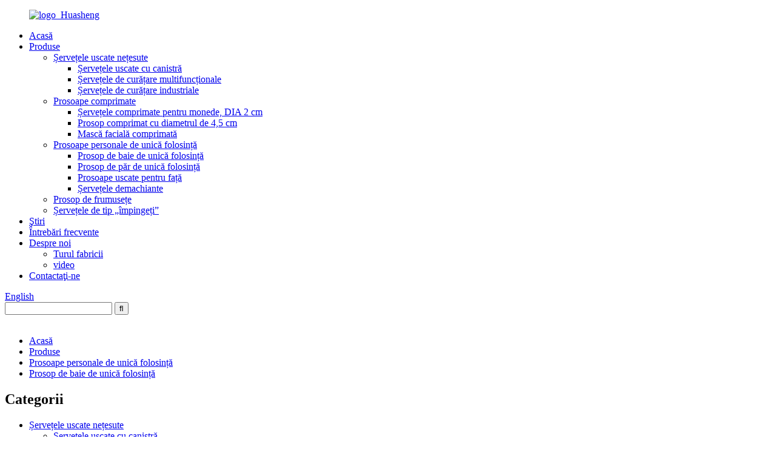

--- FILE ---
content_type: text/html
request_url: http://ro.hsnonwoven.com/disposable-bath-towel/
body_size: 9306
content:
<!DOCTYPE html> <html dir="ltr" lang="ro"> <head> <meta charset="UTF-8"/>     <!-- Global site tag (gtag.js) - Google Analytics --> <script async src="https://www.googletagmanager.com/gtag/js?id=UA-155985732-46"></script> <script>
  window.dataLayer = window.dataLayer || [];
  function gtag(){dataLayer.push(arguments);}
  gtag('js', new Date());

  gtag('config', 'UA-155985732-46');
gtag('config', 'AW-344279425');
</script>  <title>Producători și furnizori de prosoape de baie de unică folosință - Fabrica de prosoape de baie de unică folosință din China</title> <meta http-equiv="Content-Type" content="text/html; charset=UTF-8" /> <meta name="viewport" content="width=device-width,initial-scale=1,minimum-scale=1,maximum-scale=1,user-scalable=no"> <link rel="apple-touch-icon-precomposed" href=""> <meta name="format-detection" content="telephone=no"> <meta name="apple-mobile-web-app-capable" content="yes"> <meta name="apple-mobile-web-app-status-bar-style" content="black"> <link href="//cdn.globalso.com/hsnonwoven/style/global/style2.css" rel="stylesheet" onload="this.onload=null;this.rel='stylesheet'"> <link href="//cdn.globalso.com/hsnonwoven/style/public/public.css" rel="stylesheet" onload="this.onload=null;this.rel='stylesheet'">   <link rel="shortcut icon" href="https://cdn.globalso.com/hsnonwoven/logo_Huasheng.png" /> <meta name="description" content="Producători de prosoape de baie de unică folosință, fabrică, furnizori din China, toate opiniile și sugestiile vor fi foarte apreciate! Buna cooperare ne-ar putea ajuta pe amândoi să ne dezvoltăm mai bine!" /> <link href="//cdn.globalso.com/hide_search.css" rel="stylesheet"/><link href="//www.hsnonwoven.com/style/ro.html.css" rel="stylesheet"/><link rel="alternate" hreflang="ro"  href="https://ro.hsnonwoven.com/" /><link rel="canonical" href="https://ro.hsnonwoven.com/disposable-bath-towel/" /></head> <body> <header class="head-wrapper">   <div class="tasking"></div>   <nav class="nav-bar">     <div class="nav-wrap">       <figure class="logo"><a href="/">                 <img src="https://cdn.globalso.com/hsnonwoven/logo_Huasheng.png" alt="logo_Huasheng">                 </a></figure>       <ul class="nav">         <li><a href="/">Acasă</a></li> <li class="current-menu-ancestor"><a href="/products/">Produse</a> <ul class="sub-menu"> 	<li><a href="/nonwoven-dry-wipes/">Șervețele uscate nețesute</a> 	<ul class="sub-menu"> 		<li><a href="/canister-dry-wipes/">Șervețele uscate cu canistră</a></li> 		<li><a href="/pano-wipes/">Șervețele de curățare multifuncționale</a></li> 		<li><a href="/industrial-cleaning-wipes/">Șervețele de curățare industriale</a></li> 	</ul> </li> 	<li><a href="/compressed-towels/">Prosoape comprimate</a> 	<ul class="sub-menu"> 		<li><a href="/2cm-dia-compressed-coin-tissue/">Șervețele comprimate pentru monede, DIA 2 cm</a></li> 		<li><a href="/4-5cm-dia-compressed-towel/">Prosop comprimat cu diametrul de 4,5 cm</a></li> 		<li><a href="/compressed-facial-mask/">Mască facială comprimată</a></li> 	</ul> </li> 	<li class="current-menu-ancestor current-menu-parent"><a href="/disposable-personal-towels/">Prosoape personale de unică folosință</a> 	<ul class="sub-menu"> 		<li class="nav-current"><a href="/disposable-bath-towel/">Prosop de baie de unică folosință</a></li> 		<li><a href="/disposable-hair-towel/">Prosop de păr de unică folosință</a></li> 		<li><a href="/facial-dry-towels/">Prosoape uscate pentru față</a></li> 		<li><a href="/makeup-remover-wipes/">Șervețele demachiante</a></li> 	</ul> </li> 	<li><a href="/beauty-roll-towel/">Prosop de frumusețe</a></li> 	<li><a href="/push-napkins/">Șervețele de tip „împingeți”</a></li> </ul> </li> <li><a href="/news/">Ştiri</a></li> <li><a href="/faqs/">Întrebări frecvente</a></li> <li><a href="/about-us/">Despre noi</a> <ul class="sub-menu"> 	<li><a href="/factory-tour/">Turul fabricii</a></li> 	<li><a href="/video/">video</a></li> </ul> </li> <li><a href="/contact-us/">Contactaţi-ne</a></li>       </ul>       <div class="change-language ensemble">   <div class="change-language-info">     <div class="change-language-title medium-title">        <div class="language-flag language-flag-en"><a href="https://www.hsnonwoven.com/"><b class="country-flag"></b><span>English</span> </a></div>        <b class="language-icon"></b>      </div> 	<div class="change-language-cont sub-content">         <div class="empty"></div>     </div>   </div> </div> <!--theme260-->      <div class="head-search">         <div class="head-search-form">           <form  action="/search.php" method="get">             <input class="search-ipt" type="text" placeholder="" name="s" id="s" />             <input type="hidden" name="cat" value="490"/>             <input class="search-btn" type="submit" id="searchsubmit" value="&#xf002;" />           </form>         </div>         <span class="search-toggle"></span> </div>     </div>   </nav> </header>    <!-- sys_sub_head -->   <section class="sys_sub_head">     <div class="head_bn_slider"> 	<img src="//cdn.globalso.com/hsnonwoven/style/global/img/demo/page_img.jpg" alt=""></div>     <section class="path_bar">       <ul>  <li> <a itemprop="breadcrumb" href="/">Acasă</a></li><li> <a itemprop="breadcrumb" href="/products/" title="Products">Produse</a> </li><li> <a itemprop="breadcrumb" href="/disposable-personal-towels/" title="Disposable Personal Towels">Prosoape personale de unică folosință</a> </li><li> <a href="#">Prosop de baie de unică folosință</a></li>       </ul>     </section>   </section>  <section class="web_main page_main">   <div class="layout">     <aside class="aside">   <section class="aside-wrap">     <section class="side-widget">     <div class="side-tit-bar">         <h2 class="side-tit">Categorii</h2>     </div>     <ul class="side-cate">       <li><a href="/nonwoven-dry-wipes/">Șervețele uscate nețesute</a> <ul class="sub-menu"> 	<li><a href="/canister-dry-wipes/">Șervețele uscate cu canistră</a></li> 	<li><a href="/pano-wipes/">Șervețele de curățare multifuncționale</a></li> 	<li><a href="/industrial-cleaning-wipes/">Șervețele de curățare industriale</a></li> </ul> </li> <li><a href="/compressed-towels/">Prosoape comprimate</a> <ul class="sub-menu"> 	<li><a href="/2cm-dia-compressed-coin-tissue/">Șervețele comprimate pentru monede, DIA 2 cm</a> 	<ul class="sub-menu"> 		<li><a href="/bamboo-trays/">Tăvi din bambus</a></li> 		<li><a href="/black-resin-trays/">Tăvi din rășină neagră</a></li> 		<li><a href="/compressed-towel-dispenser/">Dispenser de prosoape comprimate</a></li> 	</ul> </li> 	<li><a href="/4-5cm-dia-compressed-towel/">Prosop comprimat cu diametrul de 4,5 cm</a></li> 	<li><a href="/compressed-facial-mask/">Mască facială comprimată</a></li> </ul> </li> <li class="current-menu-ancestor current-menu-parent"><a href="/disposable-personal-towels/">Prosoape personale de unică folosință</a> <ul class="sub-menu"> 	<li class="nav-current"><a href="/disposable-bath-towel/">Prosop de baie de unică folosință</a></li> 	<li><a href="/disposable-hair-towel/">Prosop de păr de unică folosință</a></li> 	<li><a href="/facial-dry-towels/">Prosoape uscate pentru față</a> 	<ul class="sub-menu"> 		<li><a href="/makeup-remover-wipes/">Șervețele demachiante</a></li> 	</ul> </li> </ul> </li> <li><a href="/beauty-roll-towel/">Prosop de frumusețe</a></li> <li><a href="/push-napkins/">Șervețele de tip „împingeți”</a></li>     </ul>   </section>   <div class="side-widget"> 	 <div class="side-product-items">               <div class="items_content">                <div class="side_slider">                     <ul class="swiper-wrapper"> 				                   <li class="swiper-slide gm-sep side_product_item">                     <figure > <a href="/30x60cm-disposable-household-kitchen-cleaning-wipes-nonwoven-fabric-product/" class="item-img"><img src="https://cdn.globalso.com/hsnonwoven/green-wipes-cleaning-300x300.jpg" alt="Șervețele umede de curățare de unică folosință din material nețesut, 30x60cm"></a>                       <figcaption>                         <h3 class="item_title"><a href="/30x60cm-disposable-household-kitchen-cleaning-wipes-nonwoven-fabric-product/">Șervețele umede de curățare de unică folosință din material nețesut, 30x60cm</a></h3>                        </figcaption>                     </figure> 					</li> 					                   <li class="swiper-slide gm-sep side_product_item">                     <figure > <a href="/printed-cleaning-wipers-for-household-kitchen-multipurpose-application-product/" class="item-img"><img src="https://cdn.globalso.com/hsnonwoven/heavy-duty-wiper--300x300.jpg" alt="Șervețele de curățare imprimate pentru aplicații multifuncționale în bucătărie"></a>                       <figcaption>                         <h3 class="item_title"><a href="/printed-cleaning-wipers-for-household-kitchen-multipurpose-application-product/">Șervețele de curățare imprimate pentru aplicații multifuncționale în bucătărie</a></h3>                        </figcaption>                     </figure> 					</li> 					                   <li class="swiper-slide gm-sep side_product_item">                     <figure > <a href="/printing-nonwoven-cleaning-kitchen-wipes-for-household-product/" class="item-img"><img src="https://cdn.globalso.com/hsnonwoven/WechatIMG5106-300x293.jpeg" alt="Șervețele de bucătărie de curățare nețesute pentru uz casnic"></a>                       <figcaption>                         <h3 class="item_title"><a href="/printing-nonwoven-cleaning-kitchen-wipes-for-household-product/">Șervețele de bucătărie de curățare nețesute pentru uz casnic</a></h3>                        </figcaption>                     </figure> 					</li> 					                   <li class="swiper-slide gm-sep side_product_item">                     <figure > <a href="/475-sheet-industrial-cleaning-heavy-duty-wipers-product/" class="item-img"><img src="https://cdn.globalso.com/hsnonwoven/Heavy-Duty-Blue-wipes-475-PCS2-300x300.jpg" alt="Șervețele de curățenie industrială rezistente cu 475 de coli"></a>                       <figcaption>                         <h3 class="item_title"><a href="/475-sheet-industrial-cleaning-heavy-duty-wipers-product/">Șervețele de curățenie industrială rezistente cu 475 de coli</a></h3>                        </figcaption>                     </figure> 					</li> 					                   <li class="swiper-slide gm-sep side_product_item">                     <figure > <a href="/woodpulp-pp-nonwoven-cleaning-heavy-duty-wipes-475pcs-product/" class="item-img"><img src="https://cdn.globalso.com/hsnonwoven/26-225x300.jpg" alt="Șervețele umede de curățare rezistente din celuloză de lemn, nețesute, din PP, 475 buc."></a>                       <figcaption>                         <h3 class="item_title"><a href="/woodpulp-pp-nonwoven-cleaning-heavy-duty-wipes-475pcs-product/">Șervețele umede de curățare rezistente din celuloză de lemn, nețesute, din PP, 475 buc.</a></h3>                        </figcaption>                     </figure> 					</li> 					                </ul> 				 </div>                 <div class="btn-prev"></div>                 <div class="btn-next"></div>               </div>             </div>    </div>           </section> </aside>    <section class="main">       <div class="items_list">       <div class="main-tit-bar">          <h1 class="title">Prosop de baie de unică folosință</h1>       </div>    <ul >    <li class="product_item">             <figure>               <span class="item_img"><img src="https://cdn.globalso.com/hsnonwoven/未标题-3-300x300.jpg" alt="Prosoape uscate compostabile de unică folosință, nețesute, pentru salonul hotelului, SPA, GYM"><a href="/non-wove-disposable-compostable-dry-towels-for-hotel-salon-spa-gym-product/" title="Non wove Disposable Compostable Dry Towels for Hotel Salon SPA GYM"></a> </span>               <figcaption> 			  <div class="item_information">                      <h3 class="item_title"><a href="/non-wove-disposable-compostable-dry-towels-for-hotel-salon-spa-gym-product/" title="Non wove Disposable Compostable Dry Towels for Hot">Prosoape uscate compostabile de unică folosință, nețesute, pentru salonul hotelului, SPA, GYM</a></h3>                                 </div>                              </figcaption>             </figure>           </li>    <li class="product_item">             <figure>               <span class="item_img"><img src="https://cdn.globalso.com/hsnonwoven/bath-towel-131-300x300.jpg" alt="Prosop de baie de unică folosință din bumbac absorbant, ieftin și moale"><a href="/disposable-bath-towel-product/" title="Cheap Soft Absorbent Cotton Disposable Bath Towel"></a> </span>               <figcaption> 			  <div class="item_information">                      <h3 class="item_title"><a href="/disposable-bath-towel-product/" title="Cheap Soft Absorbent Cotton Disposable Bath Towel">Prosop de baie de unică folosință din bumbac absorbant, ieftin și moale</a></h3>                                 </div>                              </figcaption>             </figure>           </li>    <li class="product_item">             <figure>               <span class="item_img"><img src="https://cdn.globalso.com/hsnonwoven/bath-towel-121-300x300.jpg" alt="Prosop de baie de unică folosință din bumbac moale, nețesut, Spunlace"><a href="/spunlace-nonwoven-soft-absorbent-cotton-disposable-bath-towel-product/" title="Spunlace Nonwoven Soft Absorbent Cotton Disposable Bath Towel"></a> </span>               <figcaption> 			  <div class="item_information">                      <h3 class="item_title"><a href="/spunlace-nonwoven-soft-absorbent-cotton-disposable-bath-towel-product/" title="Spunlace Nonwoven Soft Absorbent Cotton Disposable">Prosop de baie de unică folosință din bumbac moale, nețesut, Spunlace</a></h3>                                 </div>                              </figcaption>             </figure>           </li>    <li class="product_item">             <figure>               <span class="item_img"><img src="https://cdn.globalso.com/hsnonwoven/bath-towel-151-300x300.jpg" alt="Prosoape de baie de unică folosință din bumbac natural, prietenoase cu pielea, fără scame, pentru hoteluri și spa-uri"><a href="/natural-cotton-skin-friendly-lint-free-hotel-spa-bath-towels-disposable-towels-for-beauty-salon-product/" title="Natural Cotton Skin Friendly Lint free Hotel Spa Bath Towels Disposable Towels for Beauty Salon"></a> </span>               <figcaption> 			  <div class="item_information">                      <h3 class="item_title"><a href="/natural-cotton-skin-friendly-lint-free-hotel-spa-bath-towels-disposable-towels-for-beauty-salon-product/" title="Natural Cotton Skin Friendly Lint free Hotel Spa B">Prosoape de baie de unică folosință din bumbac natural, prietenoase cu pielea, fără scame, pentru hoteluri și spa-uri</a></h3>                                 </div>                              </figcaption>             </figure>           </li>    <li class="product_item">             <figure>               <span class="item_img"><img src="https://cdn.globalso.com/hsnonwoven/bath-towel-13-300x300.jpg" alt="Prosop de baie de unică folosință din bumbac, moale și absorbant, ieftin"><a href="/cheap-soft-absorbent-cotton-disposable-bath-towel-product/" title="Cheap soft absorbent cotton disposable bath towel"></a> </span>               <figcaption> 			  <div class="item_information">                      <h3 class="item_title"><a href="/cheap-soft-absorbent-cotton-disposable-bath-towel-product/" title="Cheap soft absorbent cotton disposable bath towel">Prosop de baie de unică folosință din bumbac, moale și absorbant, ieftin</a></h3>                                 </div>                              </figcaption>             </figure>           </li>    <li class="product_item">             <figure>               <span class="item_img"><img src="https://cdn.globalso.com/hsnonwoven/wipes-d-300x300.jpg" alt="Prosoape uscate de unică folosință nețesute pentru salon de înfrumusețare, SPA și GYM"><a href="/nonwove-disposable-dry-towels-for-beauty-salon-spa-gym-product/" title="Nonwove Disposable Dry Towels for Beauty Salon SPA GYM"></a> </span>               <figcaption> 			  <div class="item_information">                      <h3 class="item_title"><a href="/nonwove-disposable-dry-towels-for-beauty-salon-spa-gym-product/" title="Nonwove Disposable Dry Towels for Beauty Salon SPA">Prosoape uscate de unică folosință nețesute pentru salon de înfrumusețare, SPA și GYM</a></h3>                                 </div>                              </figcaption>             </figure>           </li>    <li class="product_item">             <figure>               <span class="item_img"><img src="https://cdn.globalso.com/hsnonwoven/bath-towel-13-300x300.jpg" alt="Prosop uscat de unică folosință nețesut pentru salon de înfrumusețare"><a href="/non-wove-disposable-dry-towel-for-beauty-salon-product/" title="Non wove Disposable Dry Towel for Beauty Salon"></a> </span>               <figcaption> 			  <div class="item_information">                      <h3 class="item_title"><a href="/non-wove-disposable-dry-towel-for-beauty-salon-product/" title="Non wove Disposable Dry Towel for Beauty Salon">Prosop uscat de unică folosință nețesut pentru salon de înfrumusețare</a></h3>                                 </div>                              </figcaption>             </figure>           </li>          </ul>          <div class="page_bar">         <div class="pages"></div>       </div>       </div>            </section>   </div> </section> <footer class="foot-wrapper">   <div class="gm-sep layout foot-items">     <div class="foot-item  foot-item-contact">       <figure class="logo"><a href="/"><img src="https://cdn.globalso.com/hsnonwoven/logo_Huasheng.png" alt="logo_Huasheng"></a></figure>       <h2 class="foot-title">Suntem producători profesioniști de produse de curățare nețesute din anul 2003. Fabrica noastră a fost aprobată de SGS, BV, TUV și ISO9001.</h2>       <ul class="foot-cont">          <li class="foot_phone">0086-15868462181</li>        <li class="foot_addr">No.599, Chongxian Road, Gaohong Town, Lin'an, Hangzhou City, provincia Zhejiang, China</li>      </ul>     </div>     <div class="foot-item foot-item-hide foot-item-inquiry">       <h2 class="foot-tit">Actualizări gratuite</h2>       <div class="foot-cont"><span>Pentru întrebări despre produsele noastre sau lista de prețuri, vă rugăm să ne lăsați adresa dvs. de e-mail și vă vom contacta în termen de 8 ore.</span>         <div class="subscribe">              <div class="button email inquiryfoot" onclick="showMsgPop();">Cerere pentru lista de prețuri</div>         </div>       </div>     </div>     <div class="foot-item  foot-item-news">       <h2 class="foot-tit">cele mai recente știri</h2>       <div class="foot-cont">               <div class="new-item">           <figure class="new-img">                             <a href="/news/is-disposable-towel-safe-to-use"><img src="https://cdn.globalso.com/hsnonwoven/Nonwoven-Towels-2.png" alt="Este prosopul de unică folosință sigur de utilizat?"></a>                             </figure>           <div class="new-info">             <time>19/01/26</time>             <h3 class="title"><a href="/news/is-disposable-towel-safe-to-use">Este prosopul de unică folosință sigur de utilizat?</a></h3>           </div>         </div>                  <div class="new-item">           <figure class="new-img">                             <a href="/news/what-are-handi-wipes-used-for"><img src="https://cdn.globalso.com/hsnonwoven/Nonwoven-Cleaning-Cloth-2.png" alt="La ce se folosesc șervețelele umede Handi?"></a>                             </figure>           <div class="new-info">             <time>12/01/26</time>             <h3 class="title"><a href="/news/what-are-handi-wipes-used-for">La ce se folosesc șervețelele umede Handi?</a></h3>           </div>         </div>                  <div class="new-item">           <figure class="new-img">                             <a href="/news/what-are-dry-wipes-used-for"><img src="https://cdn.globalso.com/hsnonwoven/48b76ab21379ef84c22abac4b9cc7605.png" alt="La ce se folosesc șervețelele uscate?"></a>                             </figure>           <div class="new-info">             <time>05/01/26</time>             <h3 class="title"><a href="/news/what-are-dry-wipes-used-for">La ce se folosesc șervețelele uscate?</a></h3>           </div>         </div>                  <div class="new-item">           <figure class="new-img">                             <a href="/news/what-is-the-difference-between-cleaning-and-disinfecting-wipes"><img src="https://cdn.globalso.com/hsnonwoven/2607b0ce625a27e4921f56463fa6b229.png" alt="Care este diferența dintre șervețelele de curățare și cele dezinfectante?"></a>                             </figure>           <div class="new-info">             <time>29/12/25</time>             <h3 class="title"><a href="/news/what-is-the-difference-between-cleaning-and-disinfecting-wipes">Care este diferența dintre curățarea unei...</a></h3>           </div>         </div>                  <div class="new-item">           <figure class="new-img">                             <a href="/news/personal-dry-wipes-a-practical-choice-for-hygiene-and-convenience"><img src="https://cdn.globalso.com/hsnonwoven/China-Factory-Disposable-Personal-Dry-Wipes-Washable-Towel.png" alt="Șervețele uscate personale: o alegere practică pentru igienă și confort"></a>                             </figure>           <div class="new-info">             <time>22/12/25</time>             <h3 class="title"><a href="/news/personal-dry-wipes-a-practical-choice-for-hygiene-and-convenience">Șervețele uscate personale: o alegere practică pentru...</a></h3>           </div>         </div>                </div>       <ul class="gm-sep foot-social">         <li><a target="_blank" href=""><img src="https://cdn.globalso.com/hsnonwoven/youtube11.png" alt="youtube1"></a></li> <li><a target="_blank" href="https://www.facebook.com/allcleaningwipes/"><img src="https://cdn.globalso.com/hsnonwoven/facebook21.png" alt="Facebook2"></a></li> <li><a target="_blank" href=""><img src="https://cdn.globalso.com/hsnonwoven/sns021.png" alt="sns02"></a></li> <li><a target="_blank" href=""><img src="https://cdn.globalso.com/hsnonwoven/sns031.png" alt="sns03"></a></li> <li><a target="_blank" href="https://www.linkedin.com/in/vera-cheng-a4b678a3/"><img src="https://cdn.globalso.com/hsnonwoven/in21.png" alt="în2"></a></li>       </ul>     </div>   </div>  <div class="copyright">© Drepturi de autor - 2010-2021: Toate drepturile rezervate.<script type="text/javascript" src="//www.globalso.site/livechat.js"></script></div> </footer>                                               <aside class="scrollsidebar" id="scrollsidebar">    <section class="side_content">     <div class="side_list">     	<header class="hd"><img src="https://www.hsnonwoven.com/admin/custom_service/title_pic.png" alt="Inuiry online"/></header>         <div class="cont"> 		<li><a class="email" href="javascript:" onclick="showMsgPop();">Trimiteți e-mail</a></li>  	     </div> 		                       <div class="side_title"><a  class="close_btn"><span>x</span></a></div>     </div>   </section>   <div class="show_btn"></div> </aside>             <section class="inquiry-pop-bd">            <section class="inquiry-pop">                 <i class="ico-close-pop" onclick="hideMsgPop();"></i>  <script type="text/javascript" src="//www.globalso.site/form.js"></script>            </section> </section> <script type="text/javascript" src="//cdn.globalso.com/hsnonwoven/style/global/js/jquery1.min.js"></script> <script type="text/javascript" src="//cdn.globalso.com/hsnonwoven/style/global/js/common1.js"></script> <script type="text/javascript" src="//cdn.globalso.com/hsnonwoven/style/public/public.js"></script> <!--[if lt IE 9]> <script src="https://www.hsnonwoven.com/style/global/js/html5.js"></script> <![endif]--> <script type="text/javascript">

if(typeof jQuery == 'undefined' || typeof jQuery.fn.on == 'undefined') {
	document.write('<script src="https://www.hsnonwoven.com/wp-content/plugins/bb-plugin/js/jquery.js"><\/script>');
	document.write('<script src="https://www.hsnonwoven.com/wp-content/plugins/bb-plugin/js/jquery.migrate.min.js"><\/script>');
}

</script><ul class="prisna-wp-translate-seo" id="prisna-translator-seo"><li class="language-flag language-flag-en"><a href="https://www.hsnonwoven.com/disposable-bath-towel/" title="English" target="_blank"><b class="country-flag"></b><span>English</span></a></li><li class="language-flag language-flag-fr"><a href="http://fr.hsnonwoven.com/disposable-bath-towel/" title="French" target="_blank"><b class="country-flag"></b><span>French</span></a></li><li class="language-flag language-flag-de"><a href="http://de.hsnonwoven.com/disposable-bath-towel/" title="German" target="_blank"><b class="country-flag"></b><span>German</span></a></li><li class="language-flag language-flag-pt"><a href="http://pt.hsnonwoven.com/disposable-bath-towel/" title="Portuguese" target="_blank"><b class="country-flag"></b><span>Portuguese</span></a></li><li class="language-flag language-flag-es"><a href="http://es.hsnonwoven.com/disposable-bath-towel/" title="Spanish" target="_blank"><b class="country-flag"></b><span>Spanish</span></a></li><li class="language-flag language-flag-ru"><a href="http://ru.hsnonwoven.com/disposable-bath-towel/" title="Russian" target="_blank"><b class="country-flag"></b><span>Russian</span></a></li><li class="language-flag language-flag-ja"><a href="http://ja.hsnonwoven.com/disposable-bath-towel/" title="Japanese" target="_blank"><b class="country-flag"></b><span>Japanese</span></a></li><li class="language-flag language-flag-ko"><a href="http://ko.hsnonwoven.com/disposable-bath-towel/" title="Korean" target="_blank"><b class="country-flag"></b><span>Korean</span></a></li><li class="language-flag language-flag-ar"><a href="http://ar.hsnonwoven.com/disposable-bath-towel/" title="Arabic" target="_blank"><b class="country-flag"></b><span>Arabic</span></a></li><li class="language-flag language-flag-ga"><a href="http://ga.hsnonwoven.com/disposable-bath-towel/" title="Irish" target="_blank"><b class="country-flag"></b><span>Irish</span></a></li><li class="language-flag language-flag-el"><a href="http://el.hsnonwoven.com/disposable-bath-towel/" title="Greek" target="_blank"><b class="country-flag"></b><span>Greek</span></a></li><li class="language-flag language-flag-tr"><a href="http://tr.hsnonwoven.com/disposable-bath-towel/" title="Turkish" target="_blank"><b class="country-flag"></b><span>Turkish</span></a></li><li class="language-flag language-flag-it"><a href="http://it.hsnonwoven.com/disposable-bath-towel/" title="Italian" target="_blank"><b class="country-flag"></b><span>Italian</span></a></li><li class="language-flag language-flag-da"><a href="http://da.hsnonwoven.com/disposable-bath-towel/" title="Danish" target="_blank"><b class="country-flag"></b><span>Danish</span></a></li><li class="language-flag language-flag-ro"><a href="http://ro.hsnonwoven.com/disposable-bath-towel/" title="Romanian" target="_blank"><b class="country-flag"></b><span>Romanian</span></a></li><li class="language-flag language-flag-id"><a href="http://id.hsnonwoven.com/disposable-bath-towel/" title="Indonesian" target="_blank"><b class="country-flag"></b><span>Indonesian</span></a></li><li class="language-flag language-flag-cs"><a href="http://cs.hsnonwoven.com/disposable-bath-towel/" title="Czech" target="_blank"><b class="country-flag"></b><span>Czech</span></a></li><li class="language-flag language-flag-af"><a href="http://af.hsnonwoven.com/disposable-bath-towel/" title="Afrikaans" target="_blank"><b class="country-flag"></b><span>Afrikaans</span></a></li><li class="language-flag language-flag-sv"><a href="http://sv.hsnonwoven.com/disposable-bath-towel/" title="Swedish" target="_blank"><b class="country-flag"></b><span>Swedish</span></a></li><li class="language-flag language-flag-pl"><a href="http://pl.hsnonwoven.com/disposable-bath-towel/" title="Polish" target="_blank"><b class="country-flag"></b><span>Polish</span></a></li><li class="language-flag language-flag-eu"><a href="http://eu.hsnonwoven.com/disposable-bath-towel/" title="Basque" target="_blank"><b class="country-flag"></b><span>Basque</span></a></li><li class="language-flag language-flag-ca"><a href="http://ca.hsnonwoven.com/disposable-bath-towel/" title="Catalan" target="_blank"><b class="country-flag"></b><span>Catalan</span></a></li><li class="language-flag language-flag-eo"><a href="http://eo.hsnonwoven.com/disposable-bath-towel/" title="Esperanto" target="_blank"><b class="country-flag"></b><span>Esperanto</span></a></li><li class="language-flag language-flag-hi"><a href="http://hi.hsnonwoven.com/disposable-bath-towel/" title="Hindi" target="_blank"><b class="country-flag"></b><span>Hindi</span></a></li><li class="language-flag language-flag-lo"><a href="http://lo.hsnonwoven.com/disposable-bath-towel/" title="Lao" target="_blank"><b class="country-flag"></b><span>Lao</span></a></li><li class="language-flag language-flag-sq"><a href="http://sq.hsnonwoven.com/disposable-bath-towel/" title="Albanian" target="_blank"><b class="country-flag"></b><span>Albanian</span></a></li><li class="language-flag language-flag-am"><a href="http://am.hsnonwoven.com/disposable-bath-towel/" title="Amharic" target="_blank"><b class="country-flag"></b><span>Amharic</span></a></li><li class="language-flag language-flag-hy"><a href="http://hy.hsnonwoven.com/disposable-bath-towel/" title="Armenian" target="_blank"><b class="country-flag"></b><span>Armenian</span></a></li><li class="language-flag language-flag-az"><a href="http://az.hsnonwoven.com/disposable-bath-towel/" title="Azerbaijani" target="_blank"><b class="country-flag"></b><span>Azerbaijani</span></a></li><li class="language-flag language-flag-be"><a href="http://be.hsnonwoven.com/disposable-bath-towel/" title="Belarusian" target="_blank"><b class="country-flag"></b><span>Belarusian</span></a></li><li class="language-flag language-flag-bn"><a href="http://bn.hsnonwoven.com/disposable-bath-towel/" title="Bengali" target="_blank"><b class="country-flag"></b><span>Bengali</span></a></li><li class="language-flag language-flag-bs"><a href="http://bs.hsnonwoven.com/disposable-bath-towel/" title="Bosnian" target="_blank"><b class="country-flag"></b><span>Bosnian</span></a></li><li class="language-flag language-flag-bg"><a href="http://bg.hsnonwoven.com/disposable-bath-towel/" title="Bulgarian" target="_blank"><b class="country-flag"></b><span>Bulgarian</span></a></li><li class="language-flag language-flag-ceb"><a href="http://ceb.hsnonwoven.com/disposable-bath-towel/" title="Cebuano" target="_blank"><b class="country-flag"></b><span>Cebuano</span></a></li><li class="language-flag language-flag-ny"><a href="http://ny.hsnonwoven.com/disposable-bath-towel/" title="Chichewa" target="_blank"><b class="country-flag"></b><span>Chichewa</span></a></li><li class="language-flag language-flag-co"><a href="http://co.hsnonwoven.com/disposable-bath-towel/" title="Corsican" target="_blank"><b class="country-flag"></b><span>Corsican</span></a></li><li class="language-flag language-flag-hr"><a href="http://hr.hsnonwoven.com/disposable-bath-towel/" title="Croatian" target="_blank"><b class="country-flag"></b><span>Croatian</span></a></li><li class="language-flag language-flag-nl"><a href="http://nl.hsnonwoven.com/disposable-bath-towel/" title="Dutch" target="_blank"><b class="country-flag"></b><span>Dutch</span></a></li><li class="language-flag language-flag-et"><a href="http://et.hsnonwoven.com/disposable-bath-towel/" title="Estonian" target="_blank"><b class="country-flag"></b><span>Estonian</span></a></li><li class="language-flag language-flag-tl"><a href="http://tl.hsnonwoven.com/disposable-bath-towel/" title="Filipino" target="_blank"><b class="country-flag"></b><span>Filipino</span></a></li><li class="language-flag language-flag-fi"><a href="http://fi.hsnonwoven.com/disposable-bath-towel/" title="Finnish" target="_blank"><b class="country-flag"></b><span>Finnish</span></a></li><li class="language-flag language-flag-fy"><a href="http://fy.hsnonwoven.com/disposable-bath-towel/" title="Frisian" target="_blank"><b class="country-flag"></b><span>Frisian</span></a></li><li class="language-flag language-flag-gl"><a href="http://gl.hsnonwoven.com/disposable-bath-towel/" title="Galician" target="_blank"><b class="country-flag"></b><span>Galician</span></a></li><li class="language-flag language-flag-ka"><a href="http://ka.hsnonwoven.com/disposable-bath-towel/" title="Georgian" target="_blank"><b class="country-flag"></b><span>Georgian</span></a></li><li class="language-flag language-flag-gu"><a href="http://gu.hsnonwoven.com/disposable-bath-towel/" title="Gujarati" target="_blank"><b class="country-flag"></b><span>Gujarati</span></a></li><li class="language-flag language-flag-ht"><a href="http://ht.hsnonwoven.com/disposable-bath-towel/" title="Haitian" target="_blank"><b class="country-flag"></b><span>Haitian</span></a></li><li class="language-flag language-flag-ha"><a href="http://ha.hsnonwoven.com/disposable-bath-towel/" title="Hausa" target="_blank"><b class="country-flag"></b><span>Hausa</span></a></li><li class="language-flag language-flag-haw"><a href="http://haw.hsnonwoven.com/disposable-bath-towel/" title="Hawaiian" target="_blank"><b class="country-flag"></b><span>Hawaiian</span></a></li><li class="language-flag language-flag-iw"><a href="http://iw.hsnonwoven.com/disposable-bath-towel/" title="Hebrew" target="_blank"><b class="country-flag"></b><span>Hebrew</span></a></li><li class="language-flag language-flag-hmn"><a href="http://hmn.hsnonwoven.com/disposable-bath-towel/" title="Hmong" target="_blank"><b class="country-flag"></b><span>Hmong</span></a></li><li class="language-flag language-flag-hu"><a href="http://hu.hsnonwoven.com/disposable-bath-towel/" title="Hungarian" target="_blank"><b class="country-flag"></b><span>Hungarian</span></a></li><li class="language-flag language-flag-is"><a href="http://is.hsnonwoven.com/disposable-bath-towel/" title="Icelandic" target="_blank"><b class="country-flag"></b><span>Icelandic</span></a></li><li class="language-flag language-flag-ig"><a href="http://ig.hsnonwoven.com/disposable-bath-towel/" title="Igbo" target="_blank"><b class="country-flag"></b><span>Igbo</span></a></li><li class="language-flag language-flag-jw"><a href="http://jw.hsnonwoven.com/disposable-bath-towel/" title="Javanese" target="_blank"><b class="country-flag"></b><span>Javanese</span></a></li><li class="language-flag language-flag-kn"><a href="http://kn.hsnonwoven.com/disposable-bath-towel/" title="Kannada" target="_blank"><b class="country-flag"></b><span>Kannada</span></a></li><li class="language-flag language-flag-kk"><a href="http://kk.hsnonwoven.com/disposable-bath-towel/" title="Kazakh" target="_blank"><b class="country-flag"></b><span>Kazakh</span></a></li><li class="language-flag language-flag-km"><a href="http://km.hsnonwoven.com/disposable-bath-towel/" title="Khmer" target="_blank"><b class="country-flag"></b><span>Khmer</span></a></li><li class="language-flag language-flag-ku"><a href="http://ku.hsnonwoven.com/disposable-bath-towel/" title="Kurdish" target="_blank"><b class="country-flag"></b><span>Kurdish</span></a></li><li class="language-flag language-flag-ky"><a href="http://ky.hsnonwoven.com/disposable-bath-towel/" title="Kyrgyz" target="_blank"><b class="country-flag"></b><span>Kyrgyz</span></a></li><li class="language-flag language-flag-la"><a href="http://la.hsnonwoven.com/disposable-bath-towel/" title="Latin" target="_blank"><b class="country-flag"></b><span>Latin</span></a></li><li class="language-flag language-flag-lv"><a href="http://lv.hsnonwoven.com/disposable-bath-towel/" title="Latvian" target="_blank"><b class="country-flag"></b><span>Latvian</span></a></li><li class="language-flag language-flag-lt"><a href="http://lt.hsnonwoven.com/disposable-bath-towel/" title="Lithuanian" target="_blank"><b class="country-flag"></b><span>Lithuanian</span></a></li><li class="language-flag language-flag-lb"><a href="http://lb.hsnonwoven.com/disposable-bath-towel/" title="Luxembou.." target="_blank"><b class="country-flag"></b><span>Luxembou..</span></a></li><li class="language-flag language-flag-mk"><a href="http://mk.hsnonwoven.com/disposable-bath-towel/" title="Macedonian" target="_blank"><b class="country-flag"></b><span>Macedonian</span></a></li><li class="language-flag language-flag-mg"><a href="http://mg.hsnonwoven.com/disposable-bath-towel/" title="Malagasy" target="_blank"><b class="country-flag"></b><span>Malagasy</span></a></li><li class="language-flag language-flag-ms"><a href="http://ms.hsnonwoven.com/disposable-bath-towel/" title="Malay" target="_blank"><b class="country-flag"></b><span>Malay</span></a></li><li class="language-flag language-flag-ml"><a href="http://ml.hsnonwoven.com/disposable-bath-towel/" title="Malayalam" target="_blank"><b class="country-flag"></b><span>Malayalam</span></a></li><li class="language-flag language-flag-mt"><a href="http://mt.hsnonwoven.com/disposable-bath-towel/" title="Maltese" target="_blank"><b class="country-flag"></b><span>Maltese</span></a></li><li class="language-flag language-flag-mi"><a href="http://mi.hsnonwoven.com/disposable-bath-towel/" title="Maori" target="_blank"><b class="country-flag"></b><span>Maori</span></a></li><li class="language-flag language-flag-mr"><a href="http://mr.hsnonwoven.com/disposable-bath-towel/" title="Marathi" target="_blank"><b class="country-flag"></b><span>Marathi</span></a></li><li class="language-flag language-flag-mn"><a href="http://mn.hsnonwoven.com/disposable-bath-towel/" title="Mongolian" target="_blank"><b class="country-flag"></b><span>Mongolian</span></a></li><li class="language-flag language-flag-my"><a href="http://my.hsnonwoven.com/disposable-bath-towel/" title="Burmese" target="_blank"><b class="country-flag"></b><span>Burmese</span></a></li><li class="language-flag language-flag-ne"><a href="http://ne.hsnonwoven.com/disposable-bath-towel/" title="Nepali" target="_blank"><b class="country-flag"></b><span>Nepali</span></a></li><li class="language-flag language-flag-no"><a href="http://no.hsnonwoven.com/disposable-bath-towel/" title="Norwegian" target="_blank"><b class="country-flag"></b><span>Norwegian</span></a></li><li class="language-flag language-flag-ps"><a href="http://ps.hsnonwoven.com/disposable-bath-towel/" title="Pashto" target="_blank"><b class="country-flag"></b><span>Pashto</span></a></li><li class="language-flag language-flag-fa"><a href="http://fa.hsnonwoven.com/disposable-bath-towel/" title="Persian" target="_blank"><b class="country-flag"></b><span>Persian</span></a></li><li class="language-flag language-flag-pa"><a href="http://pa.hsnonwoven.com/disposable-bath-towel/" title="Punjabi" target="_blank"><b class="country-flag"></b><span>Punjabi</span></a></li><li class="language-flag language-flag-sr"><a href="http://sr.hsnonwoven.com/disposable-bath-towel/" title="Serbian" target="_blank"><b class="country-flag"></b><span>Serbian</span></a></li><li class="language-flag language-flag-st"><a href="http://st.hsnonwoven.com/disposable-bath-towel/" title="Sesotho" target="_blank"><b class="country-flag"></b><span>Sesotho</span></a></li><li class="language-flag language-flag-si"><a href="http://si.hsnonwoven.com/disposable-bath-towel/" title="Sinhala" target="_blank"><b class="country-flag"></b><span>Sinhala</span></a></li><li class="language-flag language-flag-sk"><a href="http://sk.hsnonwoven.com/disposable-bath-towel/" title="Slovak" target="_blank"><b class="country-flag"></b><span>Slovak</span></a></li><li class="language-flag language-flag-sl"><a href="http://sl.hsnonwoven.com/disposable-bath-towel/" title="Slovenian" target="_blank"><b class="country-flag"></b><span>Slovenian</span></a></li><li class="language-flag language-flag-so"><a href="http://so.hsnonwoven.com/disposable-bath-towel/" title="Somali" target="_blank"><b class="country-flag"></b><span>Somali</span></a></li><li class="language-flag language-flag-sm"><a href="http://sm.hsnonwoven.com/disposable-bath-towel/" title="Samoan" target="_blank"><b class="country-flag"></b><span>Samoan</span></a></li><li class="language-flag language-flag-gd"><a href="http://gd.hsnonwoven.com/disposable-bath-towel/" title="Scots Gaelic" target="_blank"><b class="country-flag"></b><span>Scots Gaelic</span></a></li><li class="language-flag language-flag-sn"><a href="http://sn.hsnonwoven.com/disposable-bath-towel/" title="Shona" target="_blank"><b class="country-flag"></b><span>Shona</span></a></li><li class="language-flag language-flag-sd"><a href="http://sd.hsnonwoven.com/disposable-bath-towel/" title="Sindhi" target="_blank"><b class="country-flag"></b><span>Sindhi</span></a></li><li class="language-flag language-flag-su"><a href="http://su.hsnonwoven.com/disposable-bath-towel/" title="Sundanese" target="_blank"><b class="country-flag"></b><span>Sundanese</span></a></li><li class="language-flag language-flag-sw"><a href="http://sw.hsnonwoven.com/disposable-bath-towel/" title="Swahili" target="_blank"><b class="country-flag"></b><span>Swahili</span></a></li><li class="language-flag language-flag-tg"><a href="http://tg.hsnonwoven.com/disposable-bath-towel/" title="Tajik" target="_blank"><b class="country-flag"></b><span>Tajik</span></a></li><li class="language-flag language-flag-ta"><a href="http://ta.hsnonwoven.com/disposable-bath-towel/" title="Tamil" target="_blank"><b class="country-flag"></b><span>Tamil</span></a></li><li class="language-flag language-flag-te"><a href="http://te.hsnonwoven.com/disposable-bath-towel/" title="Telugu" target="_blank"><b class="country-flag"></b><span>Telugu</span></a></li><li class="language-flag language-flag-th"><a href="http://th.hsnonwoven.com/disposable-bath-towel/" title="Thai" target="_blank"><b class="country-flag"></b><span>Thai</span></a></li><li class="language-flag language-flag-uk"><a href="http://uk.hsnonwoven.com/disposable-bath-towel/" title="Ukrainian" target="_blank"><b class="country-flag"></b><span>Ukrainian</span></a></li><li class="language-flag language-flag-ur"><a href="http://ur.hsnonwoven.com/disposable-bath-towel/" title="Urdu" target="_blank"><b class="country-flag"></b><span>Urdu</span></a></li><li class="language-flag language-flag-uz"><a href="http://uz.hsnonwoven.com/disposable-bath-towel/" title="Uzbek" target="_blank"><b class="country-flag"></b><span>Uzbek</span></a></li><li class="language-flag language-flag-vi"><a href="http://vi.hsnonwoven.com/disposable-bath-towel/" title="Vietnamese" target="_blank"><b class="country-flag"></b><span>Vietnamese</span></a></li><li class="language-flag language-flag-cy"><a href="http://cy.hsnonwoven.com/disposable-bath-towel/" title="Welsh" target="_blank"><b class="country-flag"></b><span>Welsh</span></a></li><li class="language-flag language-flag-xh"><a href="http://xh.hsnonwoven.com/disposable-bath-towel/" title="Xhosa" target="_blank"><b class="country-flag"></b><span>Xhosa</span></a></li><li class="language-flag language-flag-yi"><a href="http://yi.hsnonwoven.com/disposable-bath-towel/" title="Yiddish" target="_blank"><b class="country-flag"></b><span>Yiddish</span></a></li><li class="language-flag language-flag-yo"><a href="http://yo.hsnonwoven.com/disposable-bath-towel/" title="Yoruba" target="_blank"><b class="country-flag"></b><span>Yoruba</span></a></li><li class="language-flag language-flag-zu"><a href="http://zu.hsnonwoven.com/disposable-bath-towel/" title="Zulu" target="_blank"><b class="country-flag"></b><span>Zulu</span></a></li><li class="language-flag language-flag-rw"><a href="http://rw.hsnonwoven.com/disposable-bath-towel/" title="Kinyarwanda" target="_blank"><b class="country-flag"></b><span>Kinyarwanda</span></a></li><li class="language-flag language-flag-tt"><a href="http://tt.hsnonwoven.com/disposable-bath-towel/" title="Tatar" target="_blank"><b class="country-flag"></b><span>Tatar</span></a></li><li class="language-flag language-flag-or"><a href="http://or.hsnonwoven.com/disposable-bath-towel/" title="Oriya" target="_blank"><b class="country-flag"></b><span>Oriya</span></a></li><li class="language-flag language-flag-tk"><a href="http://tk.hsnonwoven.com/disposable-bath-towel/" title="Turkmen" target="_blank"><b class="country-flag"></b><span>Turkmen</span></a></li><li class="language-flag language-flag-ug"><a href="http://ug.hsnonwoven.com/disposable-bath-towel/" title="Uyghur" target="_blank"><b class="country-flag"></b><span>Uyghur</span></a></li></ul><link rel='stylesheet' id='font-awesome-css'  href='https://cdn.globalso.com/font-awesome/font-awesome.min.css?ver=1.9.1' type='text/css' media='all' /> <link rel='stylesheet' id='fl-builder-layout-4712-css'  href='https://www.hsnonwoven.com/uploads/bb-plugin/cache/4712-layout.css?ver=33c1d0a754b305e4a53f3196d5928f8a' type='text/css' media='all' /> <link rel='stylesheet' id='fl-builder-layout-4579-css'  href='https://www.hsnonwoven.com/uploads/bb-plugin/cache/4579-layout-partial.css?ver=cf69bf9cbb5bdbb69f7dadf28dce65db' type='text/css' media='all' /> <link rel='stylesheet' id='fl-builder-layout-4572-css'  href='https://www.hsnonwoven.com/uploads/bb-plugin/cache/4572-layout-partial.css?ver=3f69b88657a540afa6f029db87ca780f' type='text/css' media='all' /> <link rel='stylesheet' id='fl-builder-layout-4417-css'  href='https://www.hsnonwoven.com/uploads/bb-plugin/cache/4417-layout-partial.css?ver=b6b0ea7001869fdefdc20de8363ae1ea' type='text/css' media='all' /> <link rel='stylesheet' id='fl-builder-layout-4435-css'  href='https://www.hsnonwoven.com/uploads/bb-plugin/cache/4435-layout-partial.css?ver=f1299f13896993ebdeb5cd344e73c772' type='text/css' media='all' /> <link rel='stylesheet' id='fl-builder-layout-4433-css'  href='https://www.hsnonwoven.com/uploads/bb-plugin/cache/4433-layout-partial.css?ver=7e837bb92e57c41792305a2246a31f70' type='text/css' media='all' /> <link rel='stylesheet' id='fl-builder-layout-1433-css'  href='https://www.hsnonwoven.com/uploads/bb-plugin/cache/1433-layout-partial.css?ver=d2db5eaa5c0c272a37567d755694788d' type='text/css' media='all' />   <script type='text/javascript' src='https://www.hsnonwoven.com/uploads/bb-plugin/cache/4712-layout.js?ver=33c1d0a754b305e4a53f3196d5928f8a'></script> <script>
function getCookie(name) {
    var arg = name + "=";
    var alen = arg.length;
    var clen = document.cookie.length;
    var i = 0;
    while (i < clen) {
        var j = i + alen;
        if (document.cookie.substring(i, j) == arg) return getCookieVal(j);
        i = document.cookie.indexOf(" ", i) + 1;
        if (i == 0) break;
    }
    return null;
}
function setCookie(name, value) {
    var expDate = new Date();
    var argv = setCookie.arguments;
    var argc = setCookie.arguments.length;
    var expires = (argc > 2) ? argv[2] : null;
    var path = (argc > 3) ? argv[3] : null;
    var domain = (argc > 4) ? argv[4] : null;
    var secure = (argc > 5) ? argv[5] : false;
    if (expires != null) {
        expDate.setTime(expDate.getTime() + expires);
    }
    document.cookie = name + "=" + escape(value) + ((expires == null) ? "": ("; expires=" + expDate.toUTCString())) + ((path == null) ? "": ("; path=" + path)) + ((domain == null) ? "": ("; domain=" + domain)) + ((secure == true) ? "; secure": "");
}
function getCookieVal(offset) {
    var endstr = document.cookie.indexOf(";", offset);
    if (endstr == -1) endstr = document.cookie.length;
    return unescape(document.cookie.substring(offset, endstr));
}
 
var firstshow = 0;
var cfstatshowcookie = getCookie('easyiit_stats');
if (cfstatshowcookie != 1) {
    a = new Date();
    h = a.getHours();
    m = a.getMinutes();
    s = a.getSeconds();
    sparetime = 1000 * 60 * 60 * 24 * 1 - (h * 3600 + m * 60 + s) * 1000 - 1;
    setCookie('easyiit_stats', 1, sparetime, '/');
    firstshow = 1;
}
if (!navigator.cookieEnabled) {
    firstshow = 0;
}
var referrer = escape(document.referrer);
var currweb = escape(location.href);
var screenwidth = screen.width;
var screenheight = screen.height;
var screencolordepth = screen.colorDepth;
$(function($){
   $.post("https://www.hsnonwoven.com/statistic.php", { action:'stats_init', assort:0, referrer:referrer, currweb:currweb , firstshow:firstshow ,screenwidth:screenwidth, screenheight: screenheight, screencolordepth: screencolordepth, ranstr: Math.random()},function(data){}, "json");
			
});
</script> <script src="//cdnus.globalso.com/common_front.js"></script><script src="//www.hsnonwoven.com/style/ro.html.js"></script></body> </html><!-- Globalso Cache file was created in 0.90967988967896 seconds, on 19-01-26 14:18:53 -->

--- FILE ---
content_type: text/css
request_url: https://www.hsnonwoven.com/uploads/bb-plugin/cache/4579-layout-partial.css?ver=cf69bf9cbb5bdbb69f7dadf28dce65db
body_size: 763
content:
.fl-node-6046ef3022a42 > .fl-row-content-wrap {background-color: #f7f7f7;background-color: rgba(247,247,247, 1);} .fl-node-6046ef3022a42 > .fl-row-content-wrap {padding-top:0px;padding-right:0px;padding-left:0px;} .fl-node-6046f060d550c > .fl-row-content-wrap {padding-top:20px;padding-right:0px;padding-left:0px;}.fl-node-6046f0c9c4935 > .fl-row-content-wrap {background-color: #f7f7f7;background-color: rgba(247,247,247, 1);} .fl-node-6046f0c9c4935 > .fl-row-content-wrap {padding-top:20px;padding-right:0px;padding-left:0px;} .fl-node-6046f111a6664 > .fl-row-content-wrap {padding-top:20px;padding-right:0px;padding-left:0px;}.fl-node-6049d0869b0c7 > .fl-row-content-wrap {background-color: #f7f7f7;background-color: rgba(247,247,247, 1);} .fl-node-6049d0869b0c7 > .fl-row-content-wrap {padding-top:20px;padding-right:0px;padding-left:0px;}.fl-node-6046ef3023745 {width: 100%;}.fl-node-60471d5e8dd13 {width: 25%;}.fl-node-60471d5e8ddd4 {width: 25%;}.fl-node-60497c687f0e8 {width: 25%;}.fl-node-60497c687f133 {width: 25%;}.fl-node-6059acb688ed9 {width: 100%;}.fl-node-6046f060d5774 {width: 100%;}.fl-node-6046f0c9c4bbc {width: 100%;}.fl-node-608a17bcc0472 {width: 100%;}.fl-node-608a181808e31 {width: 100%;}.fl-node-608a1821a5746 {width: 100%;}.fl-node-6046f111a68e0 {width: 100%;}.fl-node-6049d0869b52b {width: 100%;}.fl-node-6049d0869b61f {width: 100%;} .fl-node-6046ef3022923 > .fl-module-content {margin-bottom:0px;}.fl-node-6046efae59560 .fl-separator {border-top:2px solid #020d5c;filter: alpha(opacity = 100);opacity: 1;width: 20%;max-width: 100%;margin: 0 0 0 0;} .fl-node-6046efae59560 > .fl-module-content {margin-top:0px;} .fl-node-6046f060d57b1 > .fl-module-content {margin-bottom:0px;}.fl-node-6046f060d57ee .fl-separator {border-top:2px solid #020d5c;filter: alpha(opacity = 100);opacity: 1;width: 20%;max-width: 100%;margin: 0 0 0 0;} .fl-node-6046f060d57ee > .fl-module-content {margin-top:0px;} .fl-node-6046f0c9c4bf8 > .fl-module-content {margin-bottom:0px;}.fl-node-6046f0c9c4c38 .fl-separator {border-top:2px solid #020d5c;filter: alpha(opacity = 100);opacity: 1;width: 20%;max-width: 100%;margin: 0 0 0 0;} .fl-node-6046f0c9c4c38 > .fl-module-content {margin-top:0px;}.fl-cta-left {text-align: left;}.fl-cta-center {text-align: center;}.fl-cta-right {text-align: right;}.fl-cta-inline {display: table;width: 100%;}.fl-cta-inline .fl-cta-text,.fl-cta-inline .fl-cta-button {display: table-cell;vertical-align: middle;}.fl-cta-inline .fl-cta-text {width: 70%;}.fl-cta-inline .fl-cta-button {padding-left: 30px;text-align: center;width: 30%;}body h1.fl-cta-title,body h2.fl-cta-title,body h3.fl-cta-title,body h4.fl-cta-title,body h5.fl-cta-title,body h6.fl-cta-title {margin: 0;padding: 0 0 10px 0;}.fl-cta-stacked .fl-cta-button {padding-top: 20px;}@media (max-width: 768px) { .fl-cta-inline {display: block;text-align: center;}.fl-cta-inline .fl-cta-text,.fl-cta-inline .fl-cta-button {display: block;}.fl-cta-inline .fl-cta-text {width: auto;}.fl-cta-inline .fl-cta-button {padding-left: 0;padding-top: 20px;width: auto;} }.fl-node-60b984e10e028 .fl-module-content { padding: 0px;}.fl-builder-content .fl-node-60b984e10e028 a.fl-button,.fl-builder-content .fl-node-60b984e10e028 a.fl-button:visited {font-size: 16px;line-height: 18px;padding: 12px 24px;border-radius: 4px;-moz-border-radius: 4px;-webkit-border-radius: 4px;} .fl-node-6046f111a691e > .fl-module-content {margin-bottom:0px;}.fl-node-6046f111a695a .fl-separator {border-top:2px solid #020d5c;filter: alpha(opacity = 100);opacity: 1;width: 20%;max-width: 100%;margin: 0 0 0 0;} .fl-node-6046f111a695a > .fl-module-content {margin-top:0px;} .fl-node-6049d0869b569 > .fl-module-content {margin-bottom:0px;}.fl-node-6049d0869b5a6 .fl-separator {border-top:2px solid #020d5c;filter: alpha(opacity = 100);opacity: 1;width: 20%;max-width: 100%;margin: 0 0 0 0;} .fl-node-6049d0869b5a6 > .fl-module-content {margin-top:0px;}

--- FILE ---
content_type: text/css
request_url: https://www.hsnonwoven.com/uploads/bb-plugin/cache/4572-layout-partial.css?ver=3f69b88657a540afa6f029db87ca780f
body_size: 763
content:
.fl-node-6046ef3022a42 > .fl-row-content-wrap {background-color: #f7f7f7;background-color: rgba(247,247,247, 1);} .fl-node-6046ef3022a42 > .fl-row-content-wrap {padding-top:0px;padding-right:0px;padding-left:0px;} .fl-node-6046f060d550c > .fl-row-content-wrap {padding-top:20px;padding-right:0px;padding-left:0px;}.fl-node-6046f0c9c4935 > .fl-row-content-wrap {background-color: #f7f7f7;background-color: rgba(247,247,247, 1);} .fl-node-6046f0c9c4935 > .fl-row-content-wrap {padding-top:20px;padding-right:0px;padding-left:0px;} .fl-node-6046f111a6664 > .fl-row-content-wrap {padding-top:20px;padding-right:0px;padding-left:0px;}.fl-node-6049d0869b0c7 > .fl-row-content-wrap {background-color: #f7f7f7;background-color: rgba(247,247,247, 1);} .fl-node-6049d0869b0c7 > .fl-row-content-wrap {padding-top:20px;padding-right:0px;padding-left:0px;}.fl-node-6046ef3023745 {width: 100%;}.fl-node-60471d5e8dd13 {width: 25%;}.fl-node-60471d5e8ddd4 {width: 25%;}.fl-node-60497c687f0e8 {width: 25%;}.fl-node-60497c687f133 {width: 25%;}.fl-node-6059acb688ed9 {width: 100%;}.fl-node-6046f060d5774 {width: 100%;}.fl-node-6046f0c9c4bbc {width: 100%;}.fl-node-608a17bcc0472 {width: 100%;}.fl-node-608a181808e31 {width: 100%;}.fl-node-608a1821a5746 {width: 100%;}.fl-node-6046f111a68e0 {width: 100%;}.fl-node-6049d0869b52b {width: 100%;}.fl-node-6049d0869b61f {width: 100%;} .fl-node-6046ef3022923 > .fl-module-content {margin-bottom:0px;}.fl-node-6046efae59560 .fl-separator {border-top:2px solid #020d5c;filter: alpha(opacity = 100);opacity: 1;width: 20%;max-width: 100%;margin: 0 0 0 0;} .fl-node-6046efae59560 > .fl-module-content {margin-top:0px;} .fl-node-6046f060d57b1 > .fl-module-content {margin-bottom:0px;}.fl-node-6046f060d57ee .fl-separator {border-top:2px solid #020d5c;filter: alpha(opacity = 100);opacity: 1;width: 20%;max-width: 100%;margin: 0 0 0 0;} .fl-node-6046f060d57ee > .fl-module-content {margin-top:0px;} .fl-node-6046f0c9c4bf8 > .fl-module-content {margin-bottom:0px;}.fl-node-6046f0c9c4c38 .fl-separator {border-top:2px solid #020d5c;filter: alpha(opacity = 100);opacity: 1;width: 20%;max-width: 100%;margin: 0 0 0 0;} .fl-node-6046f0c9c4c38 > .fl-module-content {margin-top:0px;}.fl-cta-left {text-align: left;}.fl-cta-center {text-align: center;}.fl-cta-right {text-align: right;}.fl-cta-inline {display: table;width: 100%;}.fl-cta-inline .fl-cta-text,.fl-cta-inline .fl-cta-button {display: table-cell;vertical-align: middle;}.fl-cta-inline .fl-cta-text {width: 70%;}.fl-cta-inline .fl-cta-button {padding-left: 30px;text-align: center;width: 30%;}body h1.fl-cta-title,body h2.fl-cta-title,body h3.fl-cta-title,body h4.fl-cta-title,body h5.fl-cta-title,body h6.fl-cta-title {margin: 0;padding: 0 0 10px 0;}.fl-cta-stacked .fl-cta-button {padding-top: 20px;}@media (max-width: 768px) { .fl-cta-inline {display: block;text-align: center;}.fl-cta-inline .fl-cta-text,.fl-cta-inline .fl-cta-button {display: block;}.fl-cta-inline .fl-cta-text {width: auto;}.fl-cta-inline .fl-cta-button {padding-left: 0;padding-top: 20px;width: auto;} }.fl-node-60b984e10e028 .fl-module-content { padding: 0px;}.fl-builder-content .fl-node-60b984e10e028 a.fl-button,.fl-builder-content .fl-node-60b984e10e028 a.fl-button:visited {font-size: 16px;line-height: 18px;padding: 12px 24px;border-radius: 4px;-moz-border-radius: 4px;-webkit-border-radius: 4px;} .fl-node-6046f111a691e > .fl-module-content {margin-bottom:0px;}.fl-node-6046f111a695a .fl-separator {border-top:2px solid #020d5c;filter: alpha(opacity = 100);opacity: 1;width: 20%;max-width: 100%;margin: 0 0 0 0;} .fl-node-6046f111a695a > .fl-module-content {margin-top:0px;} .fl-node-6049d0869b569 > .fl-module-content {margin-bottom:0px;}.fl-node-6049d0869b5a6 .fl-separator {border-top:2px solid #020d5c;filter: alpha(opacity = 100);opacity: 1;width: 20%;max-width: 100%;margin: 0 0 0 0;} .fl-node-6049d0869b5a6 > .fl-module-content {margin-top:0px;}

--- FILE ---
content_type: text/css
request_url: https://www.hsnonwoven.com/uploads/bb-plugin/cache/4417-layout-partial.css?ver=b6b0ea7001869fdefdc20de8363ae1ea
body_size: 421
content:
.fl-node-6046ef3022a42 > .fl-row-content-wrap {background-color: #f7f7f7;background-color: rgba(247,247,247, 1);} .fl-node-6046ef3022a42 > .fl-row-content-wrap {padding-top:0px;padding-right:0px;padding-left:0px;} .fl-node-6046f060d550c > .fl-row-content-wrap {padding-top:20px;padding-right:0px;padding-left:0px;}.fl-node-6046f0c9c4935 > .fl-row-content-wrap {background-color: #f7f7f7;background-color: rgba(247,247,247, 1);} .fl-node-6046f0c9c4935 > .fl-row-content-wrap {padding-top:20px;padding-right:0px;padding-left:0px;} .fl-node-6046f111a6664 > .fl-row-content-wrap {padding-top:20px;padding-right:0px;padding-left:0px;}.fl-node-6049d0869b0c7 > .fl-row-content-wrap {background-color: #f7f7f7;background-color: rgba(247,247,247, 1);} .fl-node-6049d0869b0c7 > .fl-row-content-wrap {padding-top:20px;padding-right:0px;padding-left:0px;}.fl-node-6046ef3023745 {width: 100%;}.fl-node-60471d5e8dd13 {width: 25%;}.fl-node-60471d5e8ddd4 {width: 25%;}.fl-node-60497c687f0e8 {width: 25%;}.fl-node-60497c687f133 {width: 25%;}.fl-node-6059acb688ed9 {width: 100%;}.fl-node-6046f060d5774 {width: 100%;}.fl-node-6046f0c9c4bbc {width: 38.76%;}.fl-node-60471d3a7ccbb {width: 61.24%;}.fl-node-608a17bcc0472 {width: 100%;}.fl-node-608a181808e31 {width: 100%;}.fl-node-608a1821a5746 {width: 100%;}.fl-node-6046f111a68e0 {width: 100%;}.fl-node-6049d0869b52b {width: 100%;}.fl-node-6049d0869b61f {width: 100%;} .fl-node-6046ef3022923 > .fl-module-content {margin-bottom:0px;}.fl-node-6046efae59560 .fl-separator {border-top:2px solid #020d5c;filter: alpha(opacity = 100);opacity: 1;width: 20%;max-width: 100%;margin: 0 0 0 0;} .fl-node-6046efae59560 > .fl-module-content {margin-top:0px;} .fl-node-6046f060d57b1 > .fl-module-content {margin-bottom:0px;}.fl-node-6046f060d57ee .fl-separator {border-top:2px solid #020d5c;filter: alpha(opacity = 100);opacity: 1;width: 20%;max-width: 100%;margin: 0 0 0 0;} .fl-node-6046f060d57ee > .fl-module-content {margin-top:0px;} .fl-node-6046f0c9c4bf8 > .fl-module-content {margin-bottom:0px;}.fl-node-6046f0c9c4c38 .fl-separator {border-top:2px solid #020d5c;filter: alpha(opacity = 100);opacity: 1;width: 20%;max-width: 100%;margin: 0 0 0 0;} .fl-node-6046f0c9c4c38 > .fl-module-content {margin-top:0px;} .fl-node-6046f111a691e > .fl-module-content {margin-bottom:0px;}.fl-node-6046f111a695a .fl-separator {border-top:2px solid #020d5c;filter: alpha(opacity = 100);opacity: 1;width: 20%;max-width: 100%;margin: 0 0 0 0;} .fl-node-6046f111a695a > .fl-module-content {margin-top:0px;} .fl-node-6049d0869b569 > .fl-module-content {margin-bottom:0px;}.fl-node-6049d0869b5a6 .fl-separator {border-top:2px solid #020d5c;filter: alpha(opacity = 100);opacity: 1;width: 20%;max-width: 100%;margin: 0 0 0 0;} .fl-node-6049d0869b5a6 > .fl-module-content {margin-top:0px;}

--- FILE ---
content_type: text/css
request_url: https://www.hsnonwoven.com/uploads/bb-plugin/cache/4435-layout-partial.css?ver=f1299f13896993ebdeb5cd344e73c772
body_size: 421
content:
.fl-node-6046ef3022a42 > .fl-row-content-wrap {background-color: #f7f7f7;background-color: rgba(247,247,247, 1);} .fl-node-6046ef3022a42 > .fl-row-content-wrap {padding-top:0px;padding-right:0px;padding-left:0px;} .fl-node-6046f060d550c > .fl-row-content-wrap {padding-top:20px;padding-right:0px;padding-left:0px;}.fl-node-6046f0c9c4935 > .fl-row-content-wrap {background-color: #f7f7f7;background-color: rgba(247,247,247, 1);} .fl-node-6046f0c9c4935 > .fl-row-content-wrap {padding-top:20px;padding-right:0px;padding-left:0px;} .fl-node-6046f111a6664 > .fl-row-content-wrap {padding-top:20px;padding-right:0px;padding-left:0px;}.fl-node-6049d0869b0c7 > .fl-row-content-wrap {background-color: #f7f7f7;background-color: rgba(247,247,247, 1);} .fl-node-6049d0869b0c7 > .fl-row-content-wrap {padding-top:20px;padding-right:0px;padding-left:0px;}.fl-node-6046ef3023745 {width: 100%;}.fl-node-60471d5e8dd13 {width: 25%;}.fl-node-60471d5e8ddd4 {width: 25%;}.fl-node-60497c687f0e8 {width: 25%;}.fl-node-60497c687f133 {width: 25%;}.fl-node-6059acb688ed9 {width: 100%;}.fl-node-6046f060d5774 {width: 100%;}.fl-node-6046f0c9c4bbc {width: 38.76%;}.fl-node-60471d3a7ccbb {width: 61.24%;}.fl-node-608a17bcc0472 {width: 100%;}.fl-node-608a181808e31 {width: 100%;}.fl-node-608a1821a5746 {width: 100%;}.fl-node-6046f111a68e0 {width: 100%;}.fl-node-6049d0869b52b {width: 100%;}.fl-node-6049d0869b61f {width: 100%;} .fl-node-6046ef3022923 > .fl-module-content {margin-bottom:0px;}.fl-node-6046efae59560 .fl-separator {border-top:2px solid #020d5c;filter: alpha(opacity = 100);opacity: 1;width: 20%;max-width: 100%;margin: 0 0 0 0;} .fl-node-6046efae59560 > .fl-module-content {margin-top:0px;} .fl-node-6046f060d57b1 > .fl-module-content {margin-bottom:0px;}.fl-node-6046f060d57ee .fl-separator {border-top:2px solid #020d5c;filter: alpha(opacity = 100);opacity: 1;width: 20%;max-width: 100%;margin: 0 0 0 0;} .fl-node-6046f060d57ee > .fl-module-content {margin-top:0px;} .fl-node-6046f0c9c4bf8 > .fl-module-content {margin-bottom:0px;}.fl-node-6046f0c9c4c38 .fl-separator {border-top:2px solid #020d5c;filter: alpha(opacity = 100);opacity: 1;width: 20%;max-width: 100%;margin: 0 0 0 0;} .fl-node-6046f0c9c4c38 > .fl-module-content {margin-top:0px;} .fl-node-6046f111a691e > .fl-module-content {margin-bottom:0px;}.fl-node-6046f111a695a .fl-separator {border-top:2px solid #020d5c;filter: alpha(opacity = 100);opacity: 1;width: 20%;max-width: 100%;margin: 0 0 0 0;} .fl-node-6046f111a695a > .fl-module-content {margin-top:0px;} .fl-node-6049d0869b569 > .fl-module-content {margin-bottom:0px;}.fl-node-6049d0869b5a6 .fl-separator {border-top:2px solid #020d5c;filter: alpha(opacity = 100);opacity: 1;width: 20%;max-width: 100%;margin: 0 0 0 0;} .fl-node-6049d0869b5a6 > .fl-module-content {margin-top:0px;}

--- FILE ---
content_type: text/css
request_url: https://www.hsnonwoven.com/uploads/bb-plugin/cache/4433-layout-partial.css?ver=7e837bb92e57c41792305a2246a31f70
body_size: 421
content:
.fl-node-6046ef3022a42 > .fl-row-content-wrap {background-color: #f7f7f7;background-color: rgba(247,247,247, 1);} .fl-node-6046ef3022a42 > .fl-row-content-wrap {padding-top:0px;padding-right:0px;padding-left:0px;} .fl-node-6046f060d550c > .fl-row-content-wrap {padding-top:20px;padding-right:0px;padding-left:0px;}.fl-node-6046f0c9c4935 > .fl-row-content-wrap {background-color: #f7f7f7;background-color: rgba(247,247,247, 1);} .fl-node-6046f0c9c4935 > .fl-row-content-wrap {padding-top:20px;padding-right:0px;padding-left:0px;} .fl-node-6046f111a6664 > .fl-row-content-wrap {padding-top:20px;padding-right:0px;padding-left:0px;}.fl-node-6049d0869b0c7 > .fl-row-content-wrap {background-color: #f7f7f7;background-color: rgba(247,247,247, 1);} .fl-node-6049d0869b0c7 > .fl-row-content-wrap {padding-top:20px;padding-right:0px;padding-left:0px;}.fl-node-6046ef3023745 {width: 100%;}.fl-node-60471d5e8dd13 {width: 25%;}.fl-node-60471d5e8ddd4 {width: 25%;}.fl-node-60497c687f0e8 {width: 25%;}.fl-node-60497c687f133 {width: 25%;}.fl-node-6059acb688ed9 {width: 100%;}.fl-node-6046f060d5774 {width: 100%;}.fl-node-6046f0c9c4bbc {width: 38.76%;}.fl-node-60471d3a7ccbb {width: 61.24%;}.fl-node-608a17bcc0472 {width: 100%;}.fl-node-608a181808e31 {width: 100%;}.fl-node-608a1821a5746 {width: 100%;}.fl-node-6046f111a68e0 {width: 100%;}.fl-node-6049d0869b52b {width: 100%;}.fl-node-6049d0869b61f {width: 100%;} .fl-node-6046ef3022923 > .fl-module-content {margin-bottom:0px;}.fl-node-6046efae59560 .fl-separator {border-top:2px solid #020d5c;filter: alpha(opacity = 100);opacity: 1;width: 20%;max-width: 100%;margin: 0 0 0 0;} .fl-node-6046efae59560 > .fl-module-content {margin-top:0px;} .fl-node-6046f060d57b1 > .fl-module-content {margin-bottom:0px;}.fl-node-6046f060d57ee .fl-separator {border-top:2px solid #020d5c;filter: alpha(opacity = 100);opacity: 1;width: 20%;max-width: 100%;margin: 0 0 0 0;} .fl-node-6046f060d57ee > .fl-module-content {margin-top:0px;} .fl-node-6046f0c9c4bf8 > .fl-module-content {margin-bottom:0px;}.fl-node-6046f0c9c4c38 .fl-separator {border-top:2px solid #020d5c;filter: alpha(opacity = 100);opacity: 1;width: 20%;max-width: 100%;margin: 0 0 0 0;} .fl-node-6046f0c9c4c38 > .fl-module-content {margin-top:0px;} .fl-node-6046f111a691e > .fl-module-content {margin-bottom:0px;}.fl-node-6046f111a695a .fl-separator {border-top:2px solid #020d5c;filter: alpha(opacity = 100);opacity: 1;width: 20%;max-width: 100%;margin: 0 0 0 0;} .fl-node-6046f111a695a > .fl-module-content {margin-top:0px;} .fl-node-6049d0869b569 > .fl-module-content {margin-bottom:0px;}.fl-node-6049d0869b5a6 .fl-separator {border-top:2px solid #020d5c;filter: alpha(opacity = 100);opacity: 1;width: 20%;max-width: 100%;margin: 0 0 0 0;} .fl-node-6049d0869b5a6 > .fl-module-content {margin-top:0px;}

--- FILE ---
content_type: text/css
request_url: https://www.hsnonwoven.com/uploads/bb-plugin/cache/1433-layout-partial.css?ver=d2db5eaa5c0c272a37567d755694788d
body_size: 390
content:
.fl-node-6046ef3022a42 > .fl-row-content-wrap {background-color: #f7f7f7;background-color: rgba(247,247,247, 1);} .fl-node-6046ef3022a42 > .fl-row-content-wrap {padding-top:0px;padding-right:0px;padding-left:0px;} .fl-node-6046f060d550c > .fl-row-content-wrap {padding-top:20px;padding-right:0px;padding-left:0px;}.fl-node-6046f0c9c4935 > .fl-row-content-wrap {background-color: #f7f7f7;background-color: rgba(247,247,247, 1);} .fl-node-6046f0c9c4935 > .fl-row-content-wrap {padding-top:20px;padding-right:0px;padding-left:0px;} .fl-node-6046f111a6664 > .fl-row-content-wrap {padding-top:20px;padding-right:0px;padding-left:0px;}.fl-node-6049d0869b0c7 > .fl-row-content-wrap {background-color: #f7f7f7;background-color: rgba(247,247,247, 1);} .fl-node-6049d0869b0c7 > .fl-row-content-wrap {padding-top:20px;padding-right:0px;padding-left:0px;}.fl-node-6046ef3023745 {width: 100%;}.fl-node-60471d5e8dd13 {width: 25%;}.fl-node-60471d5e8ddd4 {width: 25%;}.fl-node-60497c687f0e8 {width: 25%;}.fl-node-60497c687f133 {width: 25%;}.fl-node-6059acb688ed9 {width: 100%;}.fl-node-6046f060d5774 {width: 100%;}.fl-node-6046f0c9c4bbc {width: 70%;}.fl-node-60471d3a7ccbb {width: 30%;}.fl-node-6046f111a68e0 {width: 100%;}.fl-node-6049d0869b52b {width: 100%;}.fl-node-6049d0869b61f {width: 100%;} .fl-node-6046ef3022923 > .fl-module-content {margin-bottom:0px;}.fl-node-6046efae59560 .fl-separator {border-top:2px solid #020d5c;filter: alpha(opacity = 100);opacity: 1;width: 20%;max-width: 100%;margin: 0 0 0 0;} .fl-node-6046efae59560 > .fl-module-content {margin-top:0px;} .fl-node-6046f060d57b1 > .fl-module-content {margin-bottom:0px;}.fl-node-6046f060d57ee .fl-separator {border-top:2px solid #020d5c;filter: alpha(opacity = 100);opacity: 1;width: 20%;max-width: 100%;margin: 0 0 0 0;} .fl-node-6046f060d57ee > .fl-module-content {margin-top:0px;} .fl-node-6046f0c9c4bf8 > .fl-module-content {margin-bottom:0px;}.fl-node-6046f0c9c4c38 .fl-separator {border-top:2px solid #020d5c;filter: alpha(opacity = 100);opacity: 1;width: 20%;max-width: 100%;margin: 0 0 0 0;} .fl-node-6046f0c9c4c38 > .fl-module-content {margin-top:0px;} .fl-node-6046f111a691e > .fl-module-content {margin-bottom:0px;}.fl-node-6046f111a695a .fl-separator {border-top:2px solid #020d5c;filter: alpha(opacity = 100);opacity: 1;width: 20%;max-width: 100%;margin: 0 0 0 0;} .fl-node-6046f111a695a > .fl-module-content {margin-top:0px;} .fl-node-6049d0869b569 > .fl-module-content {margin-bottom:0px;}.fl-node-6049d0869b5a6 .fl-separator {border-top:2px solid #020d5c;filter: alpha(opacity = 100);opacity: 1;width: 20%;max-width: 100%;margin: 0 0 0 0;} .fl-node-6049d0869b5a6 > .fl-module-content {margin-top:0px;}